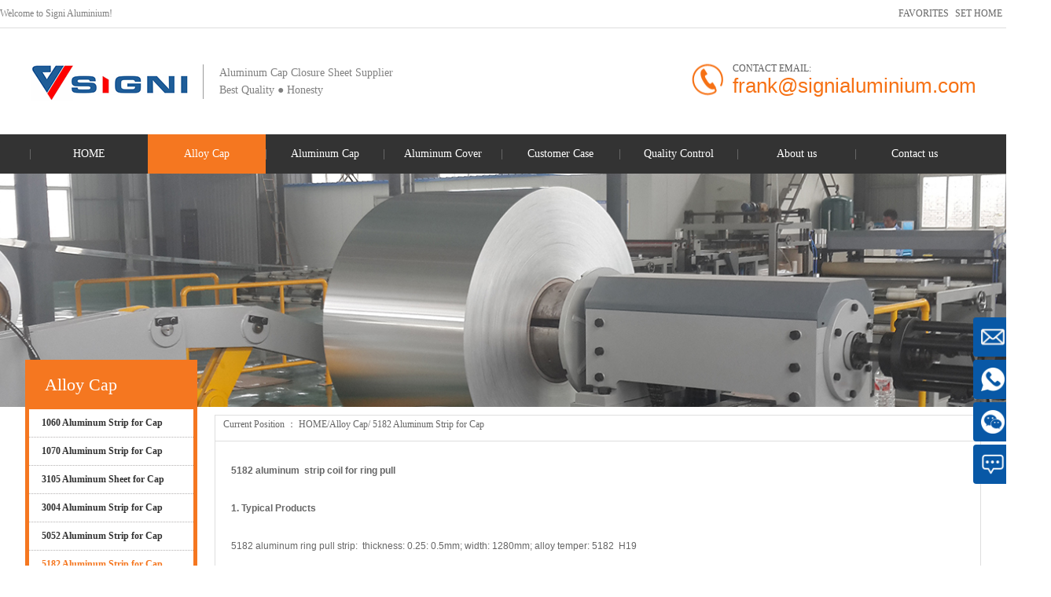

--- FILE ---
content_type: text/html
request_url: https://aluminum-cap-closure-sheet.com/5182_Aluminum_Cap_Closure_Ring_Pull_Strip_5182/
body_size: 5799
content:
<!DOCTYPE html>
<html lang="en">
<head>
    <meta http-equiv="Content-Type" content="text/html; charset=utf-8" />
    <meta http-equiv="X-UA-Compatible" content="IE=edge,chrome=1" />
    <meta name="viewport" content="width=device-width, initial-scale=1.0, maximum-scale=3.0, minimum-scale=1.0" />
    <meta content="yes" name="apple-mobile-web-app-capable" />
    <meta name="applicable-device" content="pc,mobile" />
    <meta http-equiv="Cache-Control" content="no-transform" />
    <meta http-equiv="Cache-Control" content="no-siteapp" />
	<title>5182 aluminum strip coil | Signi Aluminium</title>
    <meta name="description" content="aluminum strip coil ring pul">
    <link rel="canonical" href="https://www.aluminum-cap-closure-sheet.com/5182_Aluminum_Cap_Closure_Ring_Pull_Strip_5182/">
    <link href="/style/css/css.css" rel="stylesheet" media="screen" type="text/css" />
    <script  type="text/javascript"  src="/style/js/jquery-1.8.0.min.js"></script>
                
    
</head>
<body id="body">
    <div id="header">
    <div class="header_top">
        <ul>
            <li class="title">Welcome to Signi Aluminium!</li>
            <li><a href="javascript:void(0)" onmouseup="SetHome(window.location)">SET HOME</a></li>
            <li><a href="javascript:void(0)" onmouseup="AddFavorite(window.location,document.title)">FAVORITES</a></li>
        </ul>
    </div>
    <div class="hd_cont container">
        <dl class="hd_logo">
            <dt class="fl"><a href="/"> <img src="/style/images/logo.png" alt="Aluminium busbar Manufacturers" width="208" height="50"></a></dt>
            <dd class="fl">
                <h2>Aluminum Cap Closure Sheet Supplier</h2>
                <p> Best Quality ● Honesty</p>
            </dd>
        </dl>
        <dl class="dh_phone fr">
            <dt>CONTACT EMAIL:</dt>
            <a href="mailto:frank@signialuminium.com" target="_blank"><dd>frank@signialuminium.com</dd></a>
        </dl>
        <div class="nav-btn">
            <img src="/style/images/nav.png" alt="nav" />
        </div>
    </div>
    <div id="nav">
        <div id="navMenu">
            <ul>
                                <li >
                                <a href="/"><span>HOME</span></a>
                                </li>
                                <li class="home">
                                <a href="/Aluminum_Aluminium_Cap_Closure_Sheet_Strip/" rel='dropmenu65'><span>Alloy Cap</span></a>
                                </li>
                                <li >
                                <a href="/Aluminium_Cap_Closure_Strip_Sheet_Coil/" rel='dropmenu15'><span>Aluminum Cap</span></a>
                                </li>
                                <li >
                                <a href="/Aluminium_Easy_Peel_Open_OFF_End_Lip_Top/" rel='dropmenu18'><span>Aluminum Cover</span></a>
                                </li>
                                <li >
                                <a href="/Customer_Case/" rel="dropmenu22"><span>Customer Case</span></a>
                                </li>
                                <li >
                                <a href="/Manufacturers/" rel='dropmenu3'><span>Quality Control</span></a>
                                </li>
                                <li >
                                <a href="/About_Signi_Aluminium/" rel='dropmenu2'><span>About us</span></a>
                                </li>
                                <li >
                                <a href="/Contact_us/" ><span>Contact us</span></a>
                                </li>
                
            </ul>
        </div>
    </div>
</div>


<ul id="dropmenu65" class="dropMenu" style="top: 222px; left: 272px; clip: rect(0px, auto, 405.447px, 0px); visibility: hidden;">
        <li><a href="/8011_Aluminum_PP_Jar_Cap_Closure_Sheet_Strip_8011/">8011 Aluminum Sheet for Cap</a></li>
        <li><a href="/5182_Aluminum_Cap_Closure_Ring_Pull_Strip_5182/">5182 Aluminum Strip for Cap</a></li>
        <li><a href="/5052_Aluminum_Cap_Closure_Strip_Ring_Pull_5052/">5052 Aluminum Strip for Cap</a></li>
        <li><a href="/3105_Aluminum_Screw_Cap_Closure_Sheet_3105/">3105 Aluminum Sheet for Cap</a></li>
        <li><a href="/3004_Aluminum_Lamp_Cap_Closure_Alloy_Strip_3004/">3004 Aluminum Strip for Cap</a></li>
        <li><a href="/1070_Aluminum_Cosmetic_Cap_Closure_Strip_1070/">1070 Aluminum Strip for Cap</a></li>
        <li><a href="/1060_Aluminum_Cap_Closure_Strip_Seals_Cap_1060/">1060 Aluminum Strip for Cap</a></li>
    

</ul>


<ul id="dropmenu15" class="dropMenu" style="top: 222px; left: 397px; clip: rect(0px, auto, 185.312px, 0px); visibility: hidden;">

        <li><a href="/Aluminum_Sheet_for_Screw_Cap_Sheet/">3105 Aluminium Screw Caps</a></li>
        <li><a href="/Aluminum_Strip_for_Cosmetic_Cap_Strip/">Aluminum Strip for Cosmetic</a></li>
        <li><a href="/Aluminum_Strip_Injection_Vial_Seals_Strip/">Aluminum Injection Vial Seal</a></li>
        <li><a href="/Aluminum_Sheet_for_Aluminium_Jar_Cap_Sheet/">Aluminum Sheet for Jar Cap</a></li>
        <li><a href="/Aluminum_Strip_for_Aluminium_Lamp_Cap_Strip/">3004 Aluminum Lamp Cap Strip</a></li>
        <li><a href="/Aluminum_Strip_for_Ring_Pull_Can_Lid_Strip/">5052 Aluminum Strip Ring Pull</a></li>
        <li><a href="/Aluminum_Aluminium_Strip_for_Ring_Pull_Strip/">Aluminum Strip for Ring Pull</a></li>
        <li><a href="/Aluminum_Aluminium_Sheet_for_ROPP_Cap_Sheet/">Aluminum Sheet for ROPP Caps</a></li>
        <li><a href="/Color_Coated_Aluminum_Sheet_Coil_Strip_for_Cap/">Color Coated Aluminum Sheet</a></li>
        <li><a href="/Color_Coated_Aluminum_Coil_Strip_for_Cap_Strip/">Aluminum Coil Strip for Cap</a></li>
        <li><a href="/Aluminum_Sheet_for_Cap_Closure_Sheet/">Aluminum Closure Sheet</a></li>
        <li><a href="/Aluminium_Aluminum_Sheet_for_Cap_Sheet/">Aluminium Cap Sheet</a></li>
    
</ul>

<ul id="dropmenu18" class="dropMenu" style="top: 222px; left: 577px; clip: rect(0px, auto, 245.227px, 0px); visibility: hidden;">

        <li><a href="/Lacquered_color_coated_Aluminium_Crimp_cap/">Lacquered Aluminum Crimp Cap</a></li>
        <li><a href="/Aluminium_Aluminum_peel_off_end_lid_cap/">Aluminium peel off end lid cap</a></li>
        <li><a href="/Aluminium_Aluminum_easy_open_end_off_lid_omnia_cap/">Aluminum easy open end off lid</a></li>
        <li><a href="/Aluminum_Aluminium_twist_off_lug_Cap/">Aluminum twist off lug Cap</a></li>
        <li><a href="/Lacquered_Aluminium_Snap_Slip_Press_On_Cap_/">Aluminium Snap Slip Press Cap</a></li>
    
</ul>


<ul id="dropmenu22" class="dropMenu" style="top: 222px; left: 757px; clip: rect(0px, auto, 245.227px, 0px); visibility: hidden;">

        <li><a href="/Customer_Cases/">Customer Case</a></li>
        <li><a href="/Cooperative_Brand_Parter_Manufacturers/">Cooperative Partner</a></li>
    
</ul>



<ul id="dropmenu3" class="dropMenu" style="top: 222px; left: 937px; clip: rect(0px, auto, 279.75px, 0px); visibility: hidden;">

        <li><a href="/Manufacturers/Signi_Aluminium_Difference/">Signi Difference</a></li>
        <li><a href="/Technical_Data/">Technical Data</a></li>
        <li><a href="/Quality_Management/">Quality Management</a></li>
        <li><a href="/Production_Process/">Production Process</a></li>
        <li><a href="/Wooden_Case_Packing/">Wooden Case Packing</a></li>
        <li><a href="/Production_Process/aluminum_cap_138.html">Production Flow Chart</a></li>
        <li><a href="/Quality_Management/aluminum_cap_139.html">Aluminum Cap Sheet Quality Management</a></li>
        <li><a href="/Wooden_Case_Packing/aluminum_cap_137.html">Wooden Case Packing</a></li>
        <li><a href="/Technical_Data/aluminum_cap_140.html">Aluminium Cap Sheet Technical Data</a></li>
    
</ul>


<ul id="dropmenu2" class="dropMenu" style="top: 222px; left: 1117px; clip: rect(0px, auto, 279.75px, 0px); visibility: hidden;">

        <li><a href="/Management_Philosophy/">Management Philosophy</a></li>
        <li><a href="/Signi_Aluminium_History/">Company History</a></li>
        <li><a href="/Industry_News/">Industry News</a></li>
        <li><a href="/Signi_Aluminium_Profile/">Company Profile</a></li>
        <li><a href="/Signi_Aluminium/">Company News</a></li>
        <li><a href="/About_US/">About us</a></li>
    
</ul>










    
<div class="index_article MB10"></div>
<div class="ncon">
    <div class="nconr">
        <div class="weizhi">
            <span>Current Position ：
                                <a href="/">HOME</a>/<a href="/Aluminum_Aluminium_Cap_Closure_Sheet_Strip/">Alloy Cap</a>/ 5182 Aluminum Strip for Cap
            </span>
        </div>
        <div class="content">
            <p></p><div>
	<span style="font-size:12px;"><span style="font-family:arial,helvetica,sans-serif;"><strong>5182 aluminum  strip coil for ring pull</strong></span></span></div>
<div>
	 </div>
<div>
	<span style="font-size:12px;"><span style="font-family:arial,helvetica,sans-serif;"><strong>1. Typical Products</strong></span></span></div>
<div>
	 </div>
<div>
	<span style="font-size:12px;"><span style="font-family:arial,helvetica,sans-serif;">5182 aluminum ring pull strip:  thickness: 0.25: 0.5mm; width: 1280mm; alloy temper: 5182  H19</span></span></div>
<div>
	 </div>
<div>
	<span style="font-size:12px;"><span style="font-family:arial,helvetica,sans-serif;"><strong>2, Product Features</strong></span></span></div>
<div>
	 </div>
<div>
	<span style="font-size:12px;"><span style="font-family:arial,helvetica,sans-serif;">(1) Ring Pull stock generally adopts 5182 aluminum alloy processing, the Ring Pull Can Lid material generally use 5052 and 5182 aluminum alloys processed;</span></span></div>
<div>
	 </div>
<div>
	<span style="font-size:12px;"><span style="font-family:arial,helvetica,sans-serif;">(2) flexible, stamping deformation is not easy to crack;</span></span></div>
<div>
	 </div>
<div>
	<span style="font-size:12px;"><span style="font-family:arial,helvetica,sans-serif;">(3) small density, light weight, smooth surface, feel good;</span></span></div>
<div>
	 </div>
<div>
	<span style="font-size:12px;"><span style="font-family:arial,helvetica,sans-serif;">(4) environmental protection is easy to recycle and reuse.<br>
	<br>
	<img alt="" src="/uploads/150623/5182%20aluminum%20%20strip%20coil%20for%20ring%20pull.png" style="width: 554px; height: 738px;"></span></span></div>
<div>
	 </div>
<div>
	<span style="font-size:12px;"><span style="font-family:arial,helvetica,sans-serif;"><strong>3. Main Quality Requirements</strong></span></span></div>
<div>
	 </div>
<div>
	<span style="font-size:12px;"><span style="font-family:arial,helvetica,sans-serif;">Surface processing is good, does not allow to have a black, marks, tire tracks, corrosion, pressure folds, creases, straightening roller printing, oil stain, stick injuries, scratches, metal and non metal pressed into etc. obvious defects, the strip flatness degree greater than 10I (or wave height is less than or equal to 3 mm, wavelength is preferably more than 400mm).</span></span></div>
<div>
	 </div>
<div>
	<span style="font-size:12px;"><span style="font-family:arial,helvetica,sans-serif;"><strong>4. Production Control</strong></span></span></div>
<div>
	 </div>
<div>
	<span style="font-size:12px;"><span style="font-family:arial,helvetica,sans-serif;">(1) strict control of good width tolerance.</span></span></div>
<div>
	<span style="font-size:12px;"><span style="font-family:arial,helvetica,sans-serif;">Thickness tolerance: + 0.01mm (preferably 0.005mm)</span></span></div>
<div>
	<span style="font-size:12px;"><span style="font-family:arial,helvetica,sans-serif;">Width tolerance: + 1mm</span></span></div>
<div>
	<span style="font-size:12px;"><span style="font-family:arial,helvetica,sans-serif;">Flatness requirements: height less than 3mm, within 1 meters of the wave number is less than 3;</span></span></div>
<div>
	 </div>
<div>
	<span style="font-size:12px;"><span style="font-family:arial,helvetica,sans-serif;">(2). Mechanical properties:</span></span></div>
<div>
	<span style="font-size:12px;"><span style="font-family:arial,helvetica,sans-serif;">Yield strength: 295-380Mpa;</span></span></div>
<div>
	<span style="font-size:12px;"><span style="font-family:arial,helvetica,sans-serif;">Tensile strength: 355-420 Mpa;</span></span></div>
<div>
	<span style="font-size:12px;"><span style="font-family:arial,helvetica,sans-serif;">Extension rate: 5.5%;</span></span></div>
<div>
	<span style="font-size:12px;"><span style="font-family:arial,helvetica,sans-serif;">After baking: yield strength: 320MPa; tensile strength: more than 360MPa; the elongation rate: = 5.5%</span></span></div>
<div>
	 </div>
<div>
	<span style="font-size:12px;"><span style="font-family:arial,helvetica,sans-serif;">(3).  plate shape control:</span></span></div>
<div>
	<span style="font-size:12px;"><span style="font-family:arial,helvetica,sans-serif;">Combined with roll, bending roll, spray the use of control good flatness, ensure hot machine convex degree control between 0.1 ~ 0.8%, hot online visual without obvious wave.</span></span></div>
<div>
	 </div>
<div>
	<span style="font-size:12px;"><span style="font-family:arial,helvetica,sans-serif;">(4). appearance quality:</span></span></div>
<div>
	<span style="font-size:12px;"><span style="font-family:arial,helvetica,sans-serif;">No end edge crack, roll end neat, no staggered pyramid.</span></span></div>
<div>
	 </div>
<div>
	<span style="font-size:12px;"><span style="font-family:arial,helvetica,sans-serif;"><strong>5. Casting Process Control Points</strong></span></span></div>
<div>
	 </div>
<div>
	<span style="font-size:12px;"><span style="font-family:arial,helvetica,sans-serif;">(1) to control the content of Na, to avoid excessive sodium content, the emergence of sodium embrittlement (memory can be associated with the Nazis);</span></span></div>
<div>
	 </div>
<div>
	<span style="font-size:12px;"><span style="font-family:arial,helvetica,sans-serif;">(2) note that the addition of gas, refined, to prevent the subsequent rolling of large cracks and cracks;</span></span></div>
<div>
	 </div>
<div>
	<span style="font-size:12px;"><span style="font-family:arial,helvetica,sans-serif;">(3) note that in addition to the slag initial gas and other metallurgical quality, to prevent the use of the slag caused by the customer when the explosive tank.</span></span></div>
<div>
	 </div>
<div>
	<span style="font-size:12px;"><span style="font-family:arial,helvetica,sans-serif;"><strong>6.  Hot Rolling Process</strong></span></span></div>
<div>
	 </div>
<div>
	<span style="font-size:12px;"><span style="font-family:arial,helvetica,sans-serif;">(1) hot rolling mill process: large single side milling 15-20mm, side face milling 10-15mm;</span></span></div>
<div>
	 </div>
<div>
	<span style="font-size:12px;"><span style="font-family:arial,helvetica,sans-serif;">(2) heating system: the furnace gas temperature 490 degrees, 33 hours of heat preservation, baked temperature 475-485;</span></span></div>
<div>
	 </div>
<div>
	<span style="font-size:12px;"><span style="font-family:arial,helvetica,sans-serif;">(3) roller type: -0.02mm;</span></span></div>
<div>
	 </div>
<div>
	<span style="font-size:12px;"><span style="font-family:arial,helvetica,sans-serif;">(4) emulsion index: according to the actual production conditions at the time of hot rolling;</span></span></div>
<div>
	 </div>
<div>
	<span style="font-size:12px;"><span style="font-family:arial,helvetica,sans-serif;">(5) under the machine thickness: to meet the process requirements between 6.0-6.5mm, as far as possible by the lower limit control;</span></span></div>
<div>
	 </div>
<div>
	<span style="font-size:12px;"><span style="font-family:arial,helvetica,sans-serif;">(6) surface control: the hot surface in a flat road, the first coiling and second coiling can have uniform white phenomenon, final coils via sub surface exposed metallic luster and color uniform, no white and aluminum adhesion phenomenon. Surface does not allow scratches, scrapes, sand hole, and so on the depth of the defect, can with the imprint of mild steel, mild trachoma, slight pitting, the edge can be cut within the range of the weight of the edge of the skin.</span></span></div>
<div>
	 </div>
<div>
	<span style="font-size:12px;"><span style="font-family:arial,helvetica,sans-serif;">(7) flatness control: with roll, bending roll, spray the use of control good flatness, ensure the hot machine 8 crown control between 0.1 ~ 0.8%, hot online visual without obvious wave.</span></span></div>
<div>
	 </div>
<div>
	<span style="font-size:12px;"><span style="font-family:arial,helvetica,sans-serif;">(8) appearance quality: end surface of edge crack, roll surface neat, no staggered pyramid.</span></span></div>
<div>
	<span style="font-size:12px;"><span style="font-family:arial,helvetica,sans-serif;">Through the factory technology and scientific research departments, make unremitting efforts, Henan Signi Aluminium lid stock, the Ring Pull stock output has reached 4000 tons. Superior product quality and good after-sales service, has won the praise of users at home and abroad.</span></span><br>
	<br>
	<hr>
</div>
<br>        </div>


    </div>
    <div class="nconl MTA">
        
<div class="prs">
  <h4 class="t05">Alloy Cap</h4>
  <div class="t05_con">
    <ul class="t05_uls">
            <li><a href="/1060_Aluminum_Cap_Closure_Strip_Seals_Cap_1060/"><span>1060 Aluminum Strip for Cap</span></a></li>
            <li><a href="/1070_Aluminum_Cosmetic_Cap_Closure_Strip_1070/"><span>1070 Aluminum Strip for Cap</span></a></li>
            <li><a href="/3105_Aluminum_Screw_Cap_Closure_Sheet_3105/"><span>3105 Aluminum Sheet for Cap</span></a></li>
            <li><a href="/3004_Aluminum_Lamp_Cap_Closure_Alloy_Strip_3004/"><span>3004 Aluminum Strip for Cap</span></a></li>
            <li><a href="/5052_Aluminum_Cap_Closure_Strip_Ring_Pull_5052/"><span>5052 Aluminum Strip for Cap</span></a></li>
            <li class="cur"><a href="/5182_Aluminum_Cap_Closure_Ring_Pull_Strip_5182/"><span>5182 Aluminum Strip for Cap</span></a></li>
            <li><a href="/8011_Aluminum_PP_Jar_Cap_Closure_Sheet_Strip_8011/"><span>8011 Aluminum Sheet for Cap</span></a></li>
      
    </ul>
  </div>
</div>

        

<div class="contactn MT10">
  <div class="tits">CONTACT US<br></div>
  <div class="subnr"> <img title="CONTACT US" alt="CONTACT US" src="/style/images/catactus.jpg">
    <h5 class="yan2">Looking Forward to Your Response!</h5>
    <p> <span>Mobile：</span>86 17344894490</p>
    <p> <span>Email：</span><a href="mailto:frank@signialuminium.com">frank@signialuminium.com</a></p>
    <p> <span>Address：</span>A126 Building 4, No.89 Science Avenue,National HI-Tech Industry Development Zone,Zhengzhou,Henan</p>
  </div>
</div>

    </div>

</div>
<div class="clear"> </div>

    <div class="footwrap">
    <div class="footer container">
        <div class="fotnav">
                        <a class="nobg" href="/"><span>HOME</span></a>
                        <a class="nobg" href="/Aluminum_Aluminium_Cap_Closure_Sheet_Strip/"><span>Alloy Cap</span></a>
                        <a class="nobg" href="/Aluminium_Cap_Closure_Strip_Sheet_Coil/"><span>Aluminum Cap</span></a>
                        <a class="nobg" href="/Aluminium_Easy_Peel_Open_OFF_End_Lip_Top/"><span>Aluminum Cover</span></a>
                        <a class="nobg" href="/Customer_Case/"><span>Customer Case</span></a>
                        <a class="nobg" href="/Manufacturers/"><span>Quality Control</span></a>
                        <a class="nobg" href="/About_Signi_Aluminium/"><span>About us</span></a>
                        <a class="nobg" href="/Contact_us/"><span>Contact us</span></a>
            
            <a href="/sitemap.xml" >Sitemap.xml</a>
        </div>
        <div class="fottxt"> <br>
            TEL：86 17344894490  EMAIL：<a href="mailto:frank@signialuminium.com">frank@signialuminium.com</a>
            <br>
            Address：A126 Building 4, No.89 Science Avenue,National HI-Tech Industry Development Zone,Zhengzhou,Henan </div>
        <dl class="fotphone">
            <dt>HOTLINE:</dt>
            <dd>86 17344894490</dd>
        </dl>
    </div>
</div>

<ul class="right_nav" style="overflow: hidden;">
    <li style="right: -85px;">
        <div class="iconBox oln_ser">
            <img src="/style/images/rnqq.png" alt="email icon">
            <h4><a target="_blank" style="color:#fff" href="mailto:frank@signialuminium.com">
                Email
            </a></h4>
        </div>
        <div class="hideBox" style="display: none; opacity: 1;">
            <div class="hb">
                <h5><a target="_blank" href="mailto:frank@signialuminium.com">frank@signialuminium.com</a></h5>
            </div>
        </div>
    </li>
    <li style="right: -85px;">
        <div class="iconBox phe_num">
            <img src="/style/images/whatsapp.png" alt="whatsapp icon">
            <h4><a style="color:#fff" href="https://wa.me/8617344894490">Whatsapp</a></h4>
        </div>
        <div class="hideBox" style="display: none; opacity: 1;">
            <div class="hb">
                <h5><a href="https://wa.me/8617344894490">86 17344894490</a></h5>
            </div>
        </div>
    </li>

  
    <li style="right: -85px;">
        <div class="iconBox we">
            <img src="/style/images/wechat.png" alt="wechat icon">
            <h4>Wechat</h4>
        </div>
        <div class="hideBox" style="display: none; opacity: 1;">
            <div class="hb">
                <h5>Add to friends</h5>
                <img src="/style/images/ewm.jpg" alt="qr code icon">
            </div>
        </div>
    </li>
    <li style="right: -85px;">
        <div class="iconBox to_msg">
            <img src="/style/images/rnmsg.png" alt="contact icon">
            <h4><a href="/Contact_us/" style="color:#fff">Contact</a></h4>
        </div>
    </li>
    <li style="display: list-item; right: -85px;" id="togo">
        <div class="iconBox to_msg">
            <img src="/style/images/rntop.png" alt="top icon">
            <h4>Top </h4>
        </div>


    </li>
</ul>


<script>
    $('#togo').click(function() {
        $('html, body').animate({scrollTop: 0}, 'slow');
    });
    var flag = false;
    $('.nav-btn').click(function(){
        
        if(!flag){
            $('#nav').show();
            flag = true;
        }else{
             $('#nav').hide();
            flag = false;
        }
    });
</script>

    <script  type="text/javascript"  src="/style/js/dropdown.js"></script>
    <script  type="text/javascript"  src="/style/js/photorollx.js"></script>
    <script  type="text/javascript"  src="/style/js/kefu.js"></script>
    <script type="text/javascript">cssdropdown.startchrome("navMenu")</script>

    
</body>
</html>

--- FILE ---
content_type: text/css
request_url: https://aluminum-cap-closure-sheet.com/style/css/css.css
body_size: 10645
content:
@charset "utf-8";
/*--- 秀站网 设计师：835971066 网址：www.xiuzhanwang.com 发布时间：2014-08-29 ---*/
body{color: #666;margin:0;padding:0;text-align:center;font-family:"微软雅黑";font-size:12px;/*-moz-user-select:none;*/ line-height:22px;HEIGHT: 100%;}
div,h1,h2,h3,h4,h5,h6,dl,dt,dd,ol,ul,li,p,q,span,strong,form,iframe,label,textarea,input{padding:0; margin:0;text-align:left}
div{margin:0 auto}
ul,li,ol{list-style:none;list-style-type:none}img{border:0;-ms-interpolation-mode:bicubic}textarea{overflow-y:auto}
q{quotes:none}q:before,q:after{content:'';content:none}
a{text-decoration:none; color: #666;}
a:hover{text-decoration:none;color:#f57720;}
.none,#none,.hide,#hide{display:none}
#clear,.clear{clear:both;line-height:1px;height:1px;margin-top:-1px;overflow:hidden}
.clearfix:after{content:"";height:0;line-height:0;display:block;visibility:hidden;clear:both}
.clearfix{zoom:1}
a:link{text-decoration:none }a:visited{text-decoration:none;}a:active{text-decoration:underline;}
.fl,.l,#l{float:left}.fr,.r,#r{float:right}
.MT10{margin-top:10px}.MB10{margin-bottom:10px}.PT10{padding-top:10px}.PB10{padding-bottom:10px}.PT30{padding-top:30px}
.MT20{margin-top:20px}
.MT50{margin-top:50px}
.MTA{margin-top:-70px}
.r5{margin-right:10px;}
.bbai{background:#FFF !important;}
.clearfix{ zoom:1;}
.clearfix:after{ content:"."; clear:both; height:0; visibility:hidden; display:block;}
.gray{ color:#999; font-weight:normal;}
.white{ color:#fff; font-weight:normal;}
img{object-fit: cover;}
.container{ margin:0 auto; width:94%;max-width: 1400px;}
a,li,span,p{transition:all 0.2s linear;-webkit-transition:all 0.2s linear;-moz-transition:all 0.2s linear;-o-transition:all 0.2s linear; }

.header_top{height:35px; border-bottom:#dedede 1px solid;}
.header_top ul{line-height:35px; margin:0 auto;}
.header_top ul .title{ width:860px;background:none; text-align:left; color:#808080;float: left;}
.header_top ul .title b{color:#808080; padding-right:10px;}	
.header_top ul li{width:70px; height:35px; text-align:center; float:right;display:block;line-height:35px;color:#ccc;}	
.header_top ul li a{ color:#666;}	
.header_top ul li a:hover{color:#808080; }	
	
.hd_cont{position:relative; height:135px; overflow:hidden;}
.hd_cont .hd_logo{position:absolute; left:0; top:44px; width:500px;}
.hd_cont .hd_logo dd{margin-top:2px; margin-left:12px; padding-left:20px; border-left:1px solid #9B9B9B;}
.hd_cont .hd_logo dd h2{font-size:14px; font-weight:normal; color:#808080;}
.hd_cont .hd_logo dd p{font-size:14px; color:#808080;}
.hd_cont .dh_phone{padding:0 0 18px 180px; margin-top:40px; background:url(../images/phone.png) no-repeat left center; color:#5c5c5c;}
.hd_cont .dh_phone dd{font-size:26px; font-family:Arial, Helvetica, sans-serif; color:#f67114;}

#nav{width:100%;height:50px;overflow:hidden; background:#333;}
#navMenu{max-width:1400px;overflow:hidden;height:50px;margin:0 auto;width: 94%;}
#navMenu ul{overflow:hidden;height:50px;text-align:center;}
#navMenu ul li{float:left;display:block;}
#navMenu ul li a{width:150px; height:100%;line-height:50px;display:block;float:left; text-align:center; color:#FFF;font-size:14px;font-family:"微软雅黑";background:url(../images/navline.gif) no-repeat left;}
#navMenu ul li a:hover{background:#f57720;}
#navMenu ul .home a{background:#f57720;}
#navMenu ul .hover a{background:#f57720;}

.dropMenu{position:absolute;top:0;z-index:100;width:220px;visibility:hidden;margin-top:-2px;padding-top:10px;padding-bottom:10px;background:#f57720;}
.dropMenu li {display:block;overflow: hidden;}
.dropMenu a {display: block;height:35px;line-height:35px; padding-left:10px;color:#FFFFFF;}
* html .dropMenu a {width: 100%;color:#FFFFFF;}
.dropMenu a:hover {color:#fff;background-color:#666;}
.dropMenu li{transition:none;-webkit-transition:none;-moz-transition:none;-o-transition:none; }
.dropMenu a{transition:none;-webkit-transition:none;-moz-transition:none;-o-transition:none; }


.main{ width:1000px; overflow:hidden; zoom:1;}
.main:after{ content:"."; clear:both; height:0; visibility:hidden; display:block;}

/*首页幻灯片*/
#banner{width:100%;max-height:480px;position:relative;overflow: hidden;}
.ulBanner img{display: block;width: 100%;}

.searchBg{padding-top:10px; padding-bottom: 20px; background:url(../images/serbg.png) bottom no-repeat}
.search{height:36px; line-height:36px; overflow:hidden;}
.search .searchBox{width:262px;}
.search .soText{float:left; width:206px; height:16px; line-height:16px; padding:10px; color:#333; border:none; background:url(../images/searchtxt.png) no-repeat center; outline:none; font-family:microsoft yahei;}
.search .soBtn{float:right; width:36px; height:36px; border:none; background:url(../images/searchbtn.png) no-repeat center; cursor:pointer}
.search .keyWord{width:500px; height:36px;  line-height:36px; overflow:hidden; color:#333;}
.search .keyWord b{font-weight:normal; height:36px; float:left;}
.search .keyWord a{padding:0 10px; color:#333;}
.search .keyWord ul{float:left; height:36px;}
.search .keyWord ul li{float:left; padding:0 5px;}
 
/*产品*/
.cpbg{padding:30px 0px; background-color:#f9f5f2;}
.cpbox{background-color:#fff;padding-bottom: 20px;}

.cpmu{width:18%; overflow:hidden;}
.cpmu h4 img{display:block;width: 100%;}
.cpmu dt{height:40px; line-height:40px; background:url(../images/cpmudt.png) no-repeat left  center;-webkit-background-size: cover;-moz-background-size: cover;-o-background-size: cover;background-size: cover;}
.cpmu dt a{font-size:14px; color:#fff; font-weight:bold; overflow:hidden;text-align: center;display: block;}
.cpmu dd{height:36px;line-height:36px;white-space:nowrap;text-overflow:ellipsis;overflow:hidden;}
.cpmu dd a{display:block; padding-left:23px; color:#333; overflow:hidden; background:url(../images/cpmudd.png) no-repeat left center;-webkit-background-size: cover;-moz-background-size: cover;-o-background-size: cover;background-size: cover;}

.cplist{ width:80%; }
.cplist h4{border-bottom:1px solid #ccc;}
.cplist ul{overflow:hidden;margin-left: -2%;}
.cplist li{margin-left:2%; margin-top:22px; float:left; width:23%; text-align:center;}
.cplist li>a{display: block;display:block;width:100%;height:0;overflow:hidden;position:relative;padding-top:76.5%;}
.cplist li>a>img{position:absolute;left:0;top:0;width:100%;height:100%;}
.cplist li h5{margin-top:8px; height:20px; line-height:20px; overflow:hidden; font-weight:normal; text-align:center; font-size:14px;}
.cplist li h5 a{color:#333;}
 


/*解决方案*/
.jjfabox{margin:30px auto;}
.famu{width:210px; height:576px;}
.famu h4 img{display:block;}
.famu ul{}
.famu li{height:44px; line-height:44px; background:url(../images/famuli.png) no-repeat center;}
.famu li a{display:block; text-align:center; color:#fff; text-decoration:none;height:44px; line-height:44px;}
.famu li:hover{background-image:url(../images/famulih.png);}
.faphone{position:relative; height:124px; background:url(../images/faphone.png) no-repeat center;}
.faphone span{position:absolute; left:60px; top:88px; font-size:20px; color:#fff;}

.facont{margin-left: -2%;width: 82%;}
.facont li{position:relative; margin-left:2%; margin-bottom:20px; float:left;width: 31.3%; }
.facont li>a{display: block;display:block;width:100%;height:0;overflow:hidden;position:relative;padding-top:76%;}
.facont li>a>img{position:absolute;left:0;top:0;width:100%;height:100%;}
.facont li h5{position:absolute; left:0px; bottom:0px; width:100%; height:36px; line-height:36px; background:url(../images/facont.png) no-repeat center; overflow:hidden; font-size:14px; font-weight:normal;}
.facont li h5 a{margin:0 10px; color:#fff;}

/*优势*/
.hxysbg{padding-bottom:36px; background:#202932 url(../images/boxbg.jpg);-webkit-background-size:cover;-moz-background-size:cover;-ms-background-size:cover;-o-background-size:cover;background-size:cover;}
.hxysbox{text-align:center;}
.hxysbox .hxystit{padding:30px 0 20px 0; margin-bottom:20px; font-weight:bold; text-align:center; background:url(../images/hxystitbr.png) no-repeat bottom;}
.hxysbox .hxystit span{font-size:32px; height:30px; line-height:30px; margin-bottom:10px; color:#f57720; text-align:center; display:block}
.hxysbox .hxystit p{font-size:20px; height:25px; line-height:25px; color:#fff; text-align:center; display:block}
.hxysbox ul{overflow:hidden;display: inline-block;}
.hxysbox li{float:left; margin:0 2px; padding:0 20px; width:152px; height:234px; background:url(../images/hxysdl.png) no-repeat center;}
.hxysbox li h5{padding-top:54px; margin-bottom:10px; font-size:24px; text-align:center; color:#400100;}
.hxysbox li p{line-height:20px; font-weight:bold; color:#fff;}


/*关于我们*/
.index_abt{width:100%; background-color:#f9f5f2;}
.about{max-width:1440px;padding-top:40px;padding-bottom: 20px;}
.about_t {width:100%; height:55px; position:relative; background:url(../images/about_titbg.gif) repeat-x bottom left; }
.about_t h3 { font-size:24px; color:#666; line-height:normal; font-weight:normal; font-family:Arial, Helvetica, sans-serif; }
.about_t h2 { display:inline-block; *display:inline; *zoom:1; padding:0 20px; font-size:18px; font-weight:normal; color:#fff; line-height:normal; background-color:#F57720; }
.about_t .more { position:absolute; bottom:0; right:30px; padding:0 15px; background:#F57720; color:#FFF}
.about_t .more a{color:#FFF}
.about_c{ padding:20px 0;overflow: hidden;}
.about_cl{width:300px; height:auto;}
.about_cl img{display: block;width: 100%;}
.about_cr{width: 75%;}
.about_cr h3{line-height: 1.6em;  font-weight: bold; color: #F57720; font-family:"Microsoft YaHei","微软雅黑"; font-size:20px;}
.about_cr span{line-height:26px; margin-bottom:15px; margin-top:10px; font-size:14px; display:block}
.about_cr a{width:60px; font-style:normal;height:30px;line-height:30px; padding:0 10px 0 15px; background:#F57720; color: #fff; display:block}
.about_cr a:hover{background:#f57720}

/*横幅 定制*/

.box{width:100%; height:180px; background:url(../images/boxbg.jpg) center;-webkit-background-size:cover;-moz-background-size:cover;-ms-background-size:cover;-o-background-size:cover;background-size:cover;}
.box_c{max-width:1440px;padding:40px 0;}
.box_cl{width:600px;}
.box_cl h6{color:#f57720; font-size:26px; margin-bottom:10px; line-height:40px;}
.box_cl span{color:#f7f7f7; font-size:20px; line-height:30px;}
.box_cr{width:300px; margin-top:20px;}
.box_cr a{width:160px; height:50px; line-height:50px; float:right; text-align:center; font-size:16px; color:#FFF; background:#f57720}
.box_cr a:hover{background:#f57720}
 

/*通用标题*/
.boxt {width:100%; height:44px; border-bottom: 1px solid #e6e6e6;}
.boxt h2{ float:left; border-bottom: 1px solid #909090; font-size:20px; height:44px; line-height:44px; color:#000;}
.boxt font{ float:left; font-size:14px; padding-left:15px;  height:44px; line-height:44px; color:#666;}
.boxt a{ float:right; font-family:Arial; line-height:44px; margin-right:10px; color:#000;}
.boxt a:hover { color:#168301;}

.poxt{width:100%; background:url(../images/poxtit.png) no-repeat center bottom;background-size: 100%;}
.poxt h4{height:84px; overflow:hidden; text-align:center; font-size:18px; }
.poxt h4 a{margin-top:24px; display:inline-block; color:#f57720;}
.poxt h4 span{display:block; color:#b2b2b2; font-weight:normal; text-transform:uppercase; text-align:center}

.conttit{position:relative; height:44px; line-height:44px;}
.conttit .tita{margin-right:12px; color:#f57720; font-size:18px;}
.conttit span{font-family:宋体; font-size:16px; color:#b2b2b2; text-transform:uppercase;}
.conttit .titmore{position:absolute; right:0px; top:14px;}


/*滚动成功案例*/
.case{padding: 40px 0;}
.ibox7 { padding-top:30px; height:144px; overflow:hidden; position:relative;}
.ibox7 #LeftArr1{ position:absolute; left:0px; top:30px; width:34px; height:144px; cursor:pointer; background:url(../images/left.png) left center no-repeat;}
.ibox7 #RightArr1{ position:absolute; right:0px; top:30px; width:34px; height:144px; cursor:pointer; background:url(../images/right.png) right center no-repeat;}
.ihonor {max-width:900px; margin:0px auto; overflow:hidden;width: 94%;}
.ihonor img { width:180px; height:124px; border:7px #ededed solid; margin:0px 15px;}

/*新闻动态*/
.dtspan{margin:30px auto;}
.dtbox{width:78%; height:414px; border:1px solid #ccc;}
.dtbox h4{overflow:hidden; font-size:18px; background:url(../images/dttitbr.png) no-repeat center;}
.dtbox h4 a{float:left; width:50%; text-align:center; height:48px; line-height:48px; color:#333; background:url(../images/dttitbr.png) repeat-x center 47px;transition:all 0s;}
.dtbox h4 a em{font-family:宋体; text-transform:uppercase; margin-left:5px; color:#969696;}
.dtbox h4 a:hover , .dtbox h4 a.cur{background:url(../images/dttith.png) repeat-x center bottom; color:#f57720; text-decoration:none;}
.dtbox dl{margin:20px; height:150px; overflow:hidden;}
.dtbox dd{margin-left:240px;}
.dtbox dd h5{height:50px; line-height:50px; font-size:14px;overflow:hidden;white-space:nowrap;text-overflow:ellipsis;}
.dtbox dd h5 a{color:#333;}
.dtbox dd p{line-height:22px; height:66px; overflow:hidden;}
.dtbox ul{margin:0 20px; border-top:1px dotted #ccc; padding-top:10px;}
.dtbox li{position:relative; height:28px; line-height:28px;}
.dtbox li a{display:inline-block; padding-left:16px; background:url(../images/dtliico.png) no-repeat left center; width:470px; overflow: hidden; white-space: nowrap; text-overflow:ellipsis; color:#333;}
.dtbox li span{position:absolute; right:0; color:#999;}

 /*服务支持*/
.fwzc{width:232px; height:414px; border:1px solid #ccc;}
.fwzc h4{margin-left:18px; padding:1px 0px;}
.fwzc .fwphone{position:relative; height:64px; background:url(../images/fwphone.png) no-repeat center;}
.fwzc .fwphone span{position:absolute; left:62px; top:24px; font-size:22px; font-weight:bold; color:#f57720;}
.fwzc .m_form{margin-left:8px;}
.fwzc .m_form li{margin-bottom:4px; overflow:hidden;}
.fwzc .m_form label{float:left; width:27px; height:28px; border:1px solid #ccc; border-right-width:0; text-align:center; background-color:#fff;}
.fwzc .m_form label img{position:relative; top:8px;}
.fwzc .m_form .ipttxt{float:left; width:164px; border:1px solid #ccc; height:16px; line-height:16px; padding:6px 10px; outline:none; color:#666; background-color:#fff; font-family:microsoft yahei;}
.fwzc .m_form .areli label{height:70px;}
.fwzc .m_form .txtare{float:left; width:164px ; height:60px; line-height:20px; border:1px solid #ccc; outline:none; resize:none; color:#666; padding:5px 10px; background-color:#fff; font-family:microsoft yahei;}
.fwzc .m_form .btnsubmit{width:214px; height:30px; cursor:pointer; border:none; background:url(../images/btnsubmit.png) no-repeat center;}



/*友情链接*/
.yqljbg{background-color:#333;}
.yqlj{padding:24px 0px;}
.yqlj .conttit{border-bottom:none;}
.yqlj .conttit .tita{padding-left:10px; color:#fff; background:url(../images/yqljtit.png) no-repeat left;}
.yqlj .conttit span{color:#5c5c5c;}
.yqlj p{height:60px; line-height:30px; overflow:hidden;}
.yqlj p a{padding-right:15px; color:#808080;}

/*页尾*/
.footwrap{background-color:#333;}
.footer{position:relative; padding-bottom:40px; overflow:hidden;}
.fotnav{height:40px; line-height:40px; font-size:13px;}
.fotnav a{padding-right:20px; padding-left:15px; text-align:left; background:url(../images/navli.png) no-repeat left center; color:#fff;}
.fotnav a.nobg{background-image:none; padding-left:0}
.fottxt{padding-top:30px; padding-left:128px; line-height:30px; color:#999; background:url(../images/f_logo.png) no-repeat left 40px; border-top:1px solid #484848;}
.fottxt a{color:#999;}
.fotphone{position:absolute; right:0px; top:100px; padding-left:46px; background:url(../images/footphone.png) no-repeat left center; color:#fff;}
.fotphone dd{font-size:20px; font-weight:bold; font-family:Arial, Helvetica, sans-serif; color:#f57720;}



/*内页左右*/
.ncon{max-width:95%; height:auto; padding-bottom:10px}
.ncon:after{content:".";display: block;height: 0;clear:both;visibility: hidden}
.nconr{width:80%; float:right; border:#dedede 1px solid; background:#FFF}
.nconl{width:18%; float:left}

/*内页左侧产品分类*/
.prs{ overflow:hidden; background:#FFF}
.prs .t05{background:#f57720;height:63px;line-height:63px;padding-left:25px;font-family:"微软雅黑";font-size:22px;font-weight:normal; color:#FFF}
.prs .t05_con{border:5px solid #f57720;border-top:0;}
.prs li{line-height:35px;padding-left:16px;border-bottom:1px dotted #b4b1b1;}
.prs li.cur a{color:#f57720}
.prs li a{color:#333333;font-size:12px;font-weight:bold;}

/*左侧联系我们*/
.contactn{ overflow:hidden;background:#FFF;}
.contactn .tits{ padding:9px 0 0;height:38px; text-align:center;background:#f57720;color:#fff; font-size:16px; font-weight:100; font-family:"Microsoft YaHei"; padding-left:10px;}
.contactn .tits a{color:#fff;}
.contactn .tits span{color:#F3F3F3; font-size:12px;  text-transform:uppercase;font-family:"Microsoft YaHei"; text-align:center}
.contactn .subnr{ border:1px solid #f57720; border-top:0; padding:24px 7px 5px; overflow:hidden;}
.contactn .subnr img{display: block;width: 100%;}
.contactn .subnr p{ line-height:25px; overflow:hidden;}
.contactn .subnr span{ color:#333; font-weight:bold;}
.contactn .subnr h5{ padding-top:12px;  line-height:28px; overflow:hidden; color:#f57720; font-size:14px}


/*内页模板BANNER*/
.index_article{width:100%; height:297px; background:url(../images/img01.jpg) bottom no-repeat;-webkit-background-size:cover;-moz-background-size:cover;-ms-background-size:cover;-o-background-size:cover;background-size:cover;}
.list_article{width:100%; height:297px; background:url(../images/img02.jpg) bottom no-repeat}
.list_article2{width:100%; height:297px; background:url(../images/img03.jpg) bottom no-repeat}
.article_article{width:100%; height:297px; background:url(../images/img03.jpg) bottom no-repeat}
.img_article{width:100%; height:297px; background:url(../images/img04.jpg) bottom no-repeat;-webkit-background-size:cover;-moz-background-size:cover;-ms-background-size:cover;-o-background-size:cover;background-size:cover;}
.book{width:100%; height:297px; background:url(../images/img05.jpg) bottom no-repeat}

 
.title{width:100%; height:60px; }
.title h1{ height:60px; line-height:60px;font-family:'黑体'; font-size:20px; font-weight:normal; display:block; text-align:center}
.resource{height:35px; width:1100px; line-height:35px; border-bottom:1px solid #DEDEDE; text-align:center; margin-bottom:8px}
.des{height:40px; max-width:1085px; padding:5px; line-height:23px; border:#CCC 1px dotted; overflow:hidden}
.content{line-height:24px;  font-size:14px; padding:15px 20px 25px 20px; background:#FFF}
.content img{max-width:650px !important; display:block; margin:5px auto;width: 100%!important;height: auto!important;}
.content p{padding-top:10px}
.fenxiang{padding:10px 5px; width:720px}

/*相关阅读*/
.linkarc{width:720px; padding:10px 5px 5px 5px;}
.linkarc_t{width:720px; height:25px; background:url(../images/xuxian.png) bottom repeat-x}
.linkarc_t h2{font-size:12px; background:url(../images/dd.gif) left no-repeat; padding-left:20px; font-weight:bold; font-family:"微软雅黑"}
.linkarc_c{width:720px; padding:10px 0; }
.linkarc_c li{width:705px; height:28px; line-height:25px; padding-left:15px; background:url(../images/dd2.gif) left no-repeat; border-bottom:#CCC 1px dashed}
.linkarc_c li a{color:#2b2b2b}


.caseimg{width:690px; height:115px; float:left; padding:5px 5px}
.caseimg img{width:198px; height:108px; float:left; border:#CCC 1px solid; margin-right:10px}

/*图片列表*/
.pro{padding:5px 0}
.proimg{float:left; display:block; padding:10px 16px;width: 25%;box-sizing: border-box;}
.proimg .pic{display: block;display:block;width:100%;height:0;overflow:hidden;position:relative;padding-top:80%;border:#dedede 1px solid;}
.proimg .pic img{position:absolute;left:0;top:0;width:100%;height:100%;}
/* .proimg img{width:211px; height:168px; border:#dedede 1px solid; padding:1px;display:block} */
.proimg span{height:30px; line-height:30px; overflow:hidden; background:#F7F7F7; text-align:center; display:block;overflow:hidden;white-space:nowrap;text-overflow:ellipsis;}
.proimg p{height:45px; padding-top:5px; line-height:20px;text-align:left;color:#666; font-weight:normal; display:block;overflow:hidden;display:-webkit-box;-webkit-box-orient:vertical;-webkit-line-clamp:2;}

/*新闻列表*/
.liebiao{padding:15px 15px; width:720px}
.liebiao li{width:700px; height:35px; line-height:35px; background:url(../images/sou_bj.png) left no-repeat; padding-left:15px; border-bottom:#CCC 1px dotted}
.liebiao li a{width:520px; height:35px; line-height:35px; overflow:hidden; float:left}
.liebiao li span{width:150px; height:35px; line-height:35px; float:right; text-align:right}


/*图文混排列表*/
.list_1{padding:15px; width:720px}
.list_1 li{height:100%;overflow:hidden;margin-bottom:15px; padding-bottom:15px;border-bottom:1px dashed  #CCCCCC;}
.list_1 li img{ width:170px; height:120px;display:block; float:left; margin-right:10px; padding:3px; border:1px solid #dedede;}
.list_1 li h5 a{font-size:13px;padding-bottom:5px; }
.list_1 li p {height:60px; font-size:12px; line-height:20px; color:#666; overflow:hidden; padding-top:5px; }
.list_1 li p a{color:#ff6600}
.list_1 li p a:hover{color:#ff3300; }	   


/*面包屑*/
.weizhi{ height:32px; border-bottom:#DDDDDD 1px solid;  padding:0 0 0 10px;}
.weizhi h2{ height:32px; float:left; padding-left:20px;background:url(../images/lf_n_ic2.gif) left no-repeat; line-height:32px; font-size:14px; color:#f57720; display:block}
.weizhi h3{ height:32px; float:right; padding-right:20px; text-align:right; line-height:32px; font-size:12px; font-weight:normal; color:#666; display:block}
.page{width:720px; padding:10px 0; margin-top:5px; }
 
 
 
/*分页*/
.page_list{padding:3px; margin: 3px; text-align:center}
.page_list a,.page_list strong{border:1px solid #ddd;padding:6px 10px;}
.page_list a.now,.page_list a:hover,.page_list li.thisclass a{background:#f57720;color:#fff;cursor:pointer}
.page_list span.disabled{cursor:pointer;border:1px solid #ddd;padding:6px 10px;}
.page_list span.thisclass{background:#f57720;color:#fff;cursor:pointer;border:1px solid #ddd;padding:6px 10px;}
 

/*产品*/
 /*-----------------详情页-放大图---------------------*/
.proarc{padding:15px 10px; width:100%;}
.show_gallery{float:left;width:60%;height:508px;margin:0 0 20px 0;position:relative;}
.gallery_box{width:100%;height:508px;background:#fff;overflow:hidden}
.tb-pic a{display:table-cell;text-align:center;vertical-align:middle;}
.tb-pic a img{vertical-align:middle;}
.tb-pic a{*display:block;*font-family:Arial;*line-height:1;}
.tb-thumb{margin:10px 0 0;overflow:hidden;padding:0;}
.tb-thumb li img{width:70px;height:70px;}
.tb-thumb li{float:left;height:70px;margin:0 5px 0 5px;overflow:hidden;padding:2px;border:#dfdfdf 1px solid;}
.tb-s310,.tb-s310 a{height:414px;width:414px;}
.tb-s310,.tb-s310 img{max-height:414px;max-width:414px;}
.tb-s310 a{*font-size:271px;}
.tb-s40 a{*font-size:35px;}
.tb-s40,.tb-s40 a{height:70px;width:70px;}
.tb-booth{border:1px solid #e9e9e9;background:#fff;position:relative;z-index:1;padding:2px;}
.tb-thumb .tb-selected{ height:70px;border:#00a9e9 1px solid; }
.tb-thumb .tb-selected div{background-color:#FFFFFF;border:medium none;}
.tb-thumb li div{ }
div.zoomDiv{z-index:999;position:absolute;top:0px;left:10px;width:300px;height:300px;background:#ffffff;border:1px solid #CCCCCC;display:none;text-align:center;overflow:hidden;margin:-3px 0 0 2px;}
div.zoomMask{position:absolute;border:1px solid #aaa;background:#fff 50% top no-repeat;opacity:0.5;-moz-opacity:0.5;-khtml-opacity:0.5;filter:alpha(Opacity=50);cursor:move;z-index:1;width:200px;height:200px;}
.zoomDiv img{width:600px;height:600px;}

.show_property{float:right;width:40%;padding:0 0 0 0;position:relative;}
.show_property h1{font-size:20px;color:#333;line-height:40px;font-family:"微软雅黑";}
.show_property h1 a{color:#333;}
.show_property h2{font-size:15px;color:#cc0000;line-height:20px;margin-bottom:20px;}
.show_property p span{color:#999;display:inline-block;}
.zx_price span{vertical-align:top;line-height:37px;}
.numbox span{vertical-align:top;}
.show_property p{ line-height:25px; padding-bottom:10px;color:#666}
.show_property p s{color:#999;font-family:"微软雅黑";}
.show_property p strong{color:#F0800F;font-size:16px;font-weight:700;font-family:"微软雅黑";vertical-align:bottom;position:relative;padding:0 5px;}
.show_property p b{color:#F0800F;font-size:16px;font-family:"微软雅黑";vertical-align:bottom;*vertical-align:middle;font-weight:700;}
.show_property .color_class{padding:20px  0;width:300px;margin:10px 0 0 0;}
.show_property .color_class span{vertical-align:top;line-height:36px;display:block;float:left;width:66px;color:#999;}
.green{color:#669900;}
.show_property .share{position:absolute;top:438px; width:280px; height:40px; }

.choose_style{width:278px;height:160px;margin:10px 0 0 0;border:#e9e9e9 1px solid;background:#f4f4f4;}
.choose_style h3{height:40px;line-height:40px;text-align:center;font-size:12px;}
.choose_style h3 span{float:left;width:148px;height:39px;background:#fff;line-height:39px;border-right:#e9e9e9 1px solid;border-bottom:#e9e9e9 1px solid;cursor:pointer;}
.choose_style h3 span.last{border-right:none;width:149px;}
.choose_style h3 span.current{background:#f4f4f4;border-bottom:#f4f4f4 1px solid;}
.choose_color{margin:0;}
.choose_color li{overflow:hidden;width:78px;height:38px;border:#ccc 1px solid;background:#fff;line-height:34px;text-align:center;position:relative;}
.choose_color li img{display:none;}
.choose_color li span{display:none;}
.choose_color li.tb-selected  span{display:block;width:14px;height:14px;position:absolute;right:0;bottom:0;}
.choose_color li.tb-selected{width:74px;height:34px;border:#F0800F 3px solid;background:#fff;line-height:34px;}
.choose_color li .tb-s40,.choose_color li .tb-s40 a{height:34px;width:100%;display:block;text-decoration:none;font-size:12px;line-height:34px;cursor:pointer;}
.choose_body{padding:10px 0 15px 20px;}
.choose_body td{height:40px;line-height:40px;padding:0 0 10px 0;}
.num_box{float:left;width:72px;height:40px;line-height:40px;border:none;text-align:center;font-size:20px;color:#F0800F;font-family:Arial,Helvetica,sans-serif;}
.add_num{float:left;display:block;width:29px;height:40px;border:none;cursor:pointer;}
.min_num{float:left;display:block;width:29px;height:40px;border:none;cursor:pointer;}
.buybtn{margin:0 20px 10px 0; display:block}
.choose_body td.btnbar{padding:10px 0 0 0;}

.show_sider{float:left;width:190px;}
.show_content{float:left;width:1100px;display:inline;}
.show_content h3{height:47px;background:url(../images/hbg.jpg) repeat-x 0 bottom;}
.show_content h3 span{float:left;display:block;height:43px;line-height:43px;color:#333;font-weight:bold;border:#e9e9e9 1px solid;border-bottom:none;background:#f9f9f9;cursor:pointer;font-weight:normal;width:148px;text-align:center;margin:0 10px 0 0;display:inline;}
.show_content h3 span.current{height:44px;line-height:43px;border:#e9e9e9 3px solid;border-bottom:none;background:#fff;font-weight:bold;width:144px;}
.show_content h3 span  b{color:#669900;font-weight:normal;}
/*-----------------详情页-商品参数---------------------*/
.brand_box{background:#f9f9f9;border:#e9e9e9 1px solid;margin:15px 0;}
.brand_box ul{margin:25px;}
.brand_box ul li{float:left;width:50%;height:24px;line-height:24px;font-family:Arial,Helvetica,sans-serif;color:#666;}
.brand_box ul li strong{color:#333;font-weight:normal;}
.content_body{text-align:left;line-height:1.5em;font-size:14px; padding:5px }
.content_body p{font-size:14px;}
.content_body img{max-width:750px;}
.content_box{display:none;}
.evaluate ul{padding:10px 0 0 0;}
.evaluate ul li{border-bottom:#e9e9e9 1px solid;clear:both;padding:18px 0;}
.evaluate ul li span{color:#999;}
.evaluate ul li p{line-height:20px;color:#666;}
.evaluate ul li p strong{color:#669900;font-weight:normal;margin-right:8px;}
.author{padding:0 0 5px 0;}
.show_content .pages{text-align:left;margin:25px 0;}

.comment{border:#e9e9e9 1px solid;background:#f4f4f4;padding:20px 30px;}
.comment h4{line-height:20px;color:#666;font-weight:normal;padding:5px 0 15px 0;}
.comment td{height:35px;padding-bottom:10px;}
.comment td .text{border:#ccc 1px solid;height:33px;line-height:33px;width:198px;}
.comment td textarea{border:#ccc 1px solid;height:118px;line-height:33px;width:598px;overflow:hidden;}
.huifu{border:#FFCC99 1px solid;background:#FFF4EA;padding:20px;line-height:21.6px;margin:15px 0 0 0;}
.huifu_body{position:relative;}
.huifu em{display:block;width:16px;height:18px;font-size:0;line-height:0;position:absolute;top:-28px;*top:-33px;_top:-32px;left:6px;z-index:1000;}
.huifu strong{color:#ff6500;font-weight:normal;}
.sela_list li{height:250px;margin:15px 0 0 0;border:#dfdfdf 1px solid;padding:20px;position:relative;z-index:100;}
.sela_list li img{margin:0 40px 0 0;width:250px;height:250px;}
.sela_list li p strong a{font-size:20px;color:#333;font-family:"微软雅黑";line-height:36px;font-style:normal;}
.sela_list li p s{color:#999;line-height:24px;}
.sela_list li p em{color:#FF7F00;font-size:25px;line-height:24px;font-style:normal;font-family:"微软雅黑";margin-bottom:15px;display:block;}
.sela_list li p{line-height:22px;color:#333;font-family:"微软雅黑";font-size:11px;}
.sela_list li p b{color:#FF7F00;}
.tehui_ico{position:absolute;width:79px;height:79px;top:-1px;left:-1px;}
.sela_list li .kq{display:block;width:96px;height:46px;position:absolute;top:208px;right:-5px;z-index:100;}
.ok_btn{background:#f57720;border:medium none;color:#ffffff;cursor:pointer;font-size:14px;font-weight:bold;height:40px;text-align:center;width:130px;}
.shr_hotpage{float:left;padding:18px 0 22px 0;width:100%;text-align:center; border-top:#dedede 1px dotted}

.correlation-article{margin-top:15px;padding-bottom:15px; }
.correlation-article h2{border:0;border-bottom:1px #E6E6E6 solid;padding-left:25px;margin-bottom:10px;font-size:14px;height:26px;line-height:26px;background:url(../images/xgtit.png) left no-repeat;}
.correlation-article ul{height:100%;overflow:hidden;}
.correlation-article li{width:48%;text-align:left;line-height:30px;height:30px;padding-left:10px;float:left; background:url(../images/sou_bj.png) left no-repeat}



/*留言*/
.contact-xmtj{width:690px; margin-top:10px;}
.contact-xmtj a:hover{ color:#F00}
.name2{width:323px;height:21px; line-height:21px; border:1px #e2e2e2 solid;font-family:"Microsoft YaHei"; }
.con{width:583px;height:161px; border:1px #e2e2e2 solid;font-family:"Microsoft YaHei"; }
.button1{width:64px;height:21px; text-align:center; line-height:21px; cOLOR:#FFF;font-family:"Microsoft YaHei"; background:url(../images/xmtj_11.jpg) no-repeat;border:none;margin-right:20px; float:left;cursor:pointer;}
.button2{width:64px;height:21px; text-align:center; line-height:21px; cOLOR:#FFF;font-family:"Microsoft YaHei"; background:url(../images/xmtj_13.jpg) no-repeat;float:left; border:none; cursor:pointer;}
 
/*在线客服*/
.online-qq{position:fixed;top:50%;right:3px;z-index:200;}
.online-qq .qq_content{background:#fff;margin:0;padding:0;}
.online-qq .qq_content .dt{text-align:center;background:#202020;color:#fff;font-size:14px;font-weight:bold;padding:6px 15px;border:1px solid #ddd;border-bottom:0;}
.online-qq .qq_content .qq{padding:10px 10px 5px;margin:0;border:1px solid #ddd;border-top:0}
.online-qq .qq_content .qq p{background:url(../images/online_qq.png) repeat-x 0 -33px;margin:0 0 5px}
.online-qq .qq_content .qq a{border:1px solid #ddd;display:block;background:url(../images/online_qq.png) no-repeat 10px -72px;height:23px;line-height:23px;padding:0 18px 0 30px}
.online-qq .qq_content .tel{background:#fff;padding:10px;margin:0;text-align:center;font-size:14px;color:#333;border:1px solid #ddd;border-top:0}
.online-qq .qq_content .tel strong{font-size:12px;color:#f60}
.online-qq .qq_content .tel p{ text-align:center; font-size:12px}
.online-qq .footqq{border:1px solid #ddd;background:#f1f1f1;height:2px;overflow:hidden;margin:0 5px;border-top:0;display:none}
.qr_code{position:fixed;top:50%;left:10px;z-index:200;text-align:center;background:#fff;padding:5px;}						
.qr_code img{margin:0 0 5px; display:block}

.page_top{position:absolute;}
#pageTop{z-index:160;width:65px;height:65px;background:url(../images/pagetop.png) no-repeat;position:fixed;_position:absolute;bottom:10px;right:10px;overflow:hidden;text-indent:-999px;cursor:pointer}
#pageTop:hover{background-image:url(../images/pagetop_on.png)}
#pageTop a{width:100%;height:100%;display:block;}
#pageTop a{width:65px;height:65px}

/* 侧边悬浮导航 */
.right_nav{ right:0; bottom:100px; position:fixed; text-align:left;overflow: hidden;z-index:999;}
.right_nav li{background:#0858a6;margin:4px 0;padding: 10px;border-top-left-radius: 4px;border-bottom-left-radius: 4px;cursor:pointer;position:relative; right: -85px;}
.right_nav li .iconBox{text-align: center;overflow: hidden;display: flex;align-items: center;justify-content: space-between}
.right_nav li img{width: 30px;height:30px;}
.right_nav li h4{color: #fff;font-size:14px;margin:2px 0;margin-left: 15px;}
.right_nav li:hover{background:#cf1322}
.right_nav li .hideBox{display: none;position: absolute;right:100px;padding:10px;padding-right: 15px; top:-10px;z-index: 999;}
.right_nav li .hideBox .hb{border: 1px solid #ccc;background-color: #fff; padding: 10px 10px;border-top: 2px solid #0858a6;border-bottom-left-radius: 4px;border-bottom-right-radius: 4px;}
.right_nav li .hideBox .hb h5{padding: 0px 0;color: #0858a6;font-size: 16px;font-weight: 400;display: block;white-space: nowrap;}
.right_nav li .hideBox .hb p {margin-top: 5px;font-size: 18px;font-weight: 700;}
.right_nav li .hideBox .hb .qqtalk{margin-top: 10px;}
.right_nav li .hideBox .hb .qqtalk a{display: flex;align-items: center}
.right_nav li .hideBox .hb .qqtalk img{width: 25px;height:25px;}
.right_nav li .hideBox .hb .qqtalk p{font-size: 14px;font-weight: 400;white-space: nowrap;margin-top: -5px;margin-left: 5px;}
.right_nav li:nth-child(5) .hideBox img{width:95px;height: 95px;margin-top: 10px;}

table{
	background:#fff;
	width:100% !important;
	 border-collapse: collapse;
	 border-spacing:0;
	 
}
table td{
	 text-align:center;
	 vertical-align:middle;
	 border: 1px solid #666;
	 
}
table tr:first-of-type{
	background:#666565;
	color:#fff;
	font-weight:700;
	text-align:center;
	min-height:50px;
}



table tr:not(:first-child):hover{
	background:#fff;	
}
.nav-btn{display: none;}
@media screen and (max-width:1280px) {
	.cplist{width: 76%;}
	.facont{margin-left: 0;width: 78%;}
	.about_cr{width: 70%;}
	.dtbox{width: 74%;}
}
@media screen and (max-width:1200px){
	.header_top ul .title{width: auto;}
	#navMenu ul li a{width: 134px;}
	.facont{width: 76%;}
	.facont li{width: 48%;}
	.hxysbox li{width: 140px;}
	.about_cr{width: 65%;}
	.dtbox{width: 72%;}
	.nconr{width: 75%;}
	.nconl,.cpmu{width: 23%;}
	.proimg{width: 33.3%;}
}
@media screen and (max-width:999px){
	.hd_cont .dh_phone{display: none;}
	.hd_cont{height: auto;padding: 10px 0;}
	.hd_cont .hd_logo dd{display: none;}
	.hd_cont .hd_logo{position: static;top: auto;}
	.hd_cont .hd_logo img{width: 160px;height: auto;}
	.cpmu{display: none;}
	.cplist{width: 100%;}
	.MT50{margin-top: 0;}
	.cpbg{background-color: #fff;}
	.box_cr{width: 160px;}
	.box_cl{width: 500px;}
	.famu{display: none;}
	.facont{width: 100%;}
	.hxysbox li{width: 31%;box-sizing: border-box;}
	.about_cr{width: 55%;}
	.dtbox{width: 100%;margin-bottom: 30px;}
	.fwzc{width: 100%;}
	.fwimg{background-color: #f57720;}
	.fwzc .fwphone{background-position: left center;}
	.fwzc .m_form .ipttxt,.fwzc .m_form .txtare{width: 92%;}
	.fotnav{height: auto;}
	.fotphone{display: none;}
	.right_nav{display: none;}
	.fottxt{padding-top: 4px;}
	.nav-btn{float: right;display: block;width: 35px;margin-top: 5px;}
	#nav{height: auto;position: absolute;width: 100%;z-index: 999;display: none;}
	#navMenu,#navMenu ul{height: auto;}
	#navMenu ul li a{width: 100%;background: none;}
	#navMenu ul li{float: none;}
	.dropMenu{display: none;}
	.nconr{width: 100%;}
	.nconl{display: none;}
}
@media screen and (max-width:768px){
	.header_top{display: none;}
	.cpbg{padding: 20px 0;}
	.cplist li{width: 31.3%;}
	.box{height: auto;padding: 20px 0;overflow: hidden;}
	.hxysbox .hxystit span{height: auto;}
	.hxysbox .hxystit p{height: auto;}
	.about_cl{display: block;width: 100%;margin-bottom: 20px;}
	.about_cr{width: 100%;}
	.fwzc .m_form .ipttxt, .fwzc .m_form .txtare{width: 89%;}
	.dtbox h4{font-size: 16px;}
	.hxysbox li{width: 32%;}
	.ncon .table{overflow-x: scroll;}
	.table-img table {width: 100%;}
	.table-img table tr{height: auto;}
	.table-img table td{width: 100%;}
	.table-img table td img{display: block;width: 100%!important;height: auto!important;}
	.proimg{width: 50%;}
	.page{width: 100%;}
}
@media screen and (max-width:580px){
	.img_article,.index_article{height: 200px;}
	.pageinfo{display: none;}
	.fotnav a{display: none;}
	.nconr{overflow: hidden;}
	.nconr strong{display: block;}
	.cplist li{width: 48%;}
	.box_cl h6{font-size: 20px;}
	.box_cl span{font-size: 16px;}
	.hxysbox li{width: 48%;}
	.dtbox h4{font-size: 12px;}
	.dtbox dl{margin: 20px 10px;height: auto;}
	#con_chknew1 dl img{width: 140px;height: 100px;}
	.dtbox dd{margin-left: 160px;}
	.dtbox dd h5{height: auto;line-height: 30px;}
	.dtbox{height: auto;}
	.fwzc .m_form .ipttxt, .fwzc .m_form .txtare{width: 85%;}
	.hxysbox .hxystit span{font-size: 28px;}
	.hxysbox .hxystit p{font-size: 16px;}
	.box_cl{width: 100%;}
	.fwzc .m_form .btnsubmit{display: block;margin: 5px auto;}
	.hxysbox li p{text-align: center;}
	.hxysbox li{margin-bottom: 10px;}
	.hxysbox ul{display: flex;align-items: center;justify-content: center;flex-wrap: wrap;}
	.hxysbox li:last-child{margin-top: -45px;}
	#navMenu{width: 100%;}
	.proimg{width: 100%;}
	.proimg span{font-size: 14px;line-height: 34px;height: 34px;}
}
@media screen and (max-width:480px){
	.nav-btn{width: 30px;}
	.nav-btn img{display: block;width: 100%;}
	.hd_cont .hd_logo,.hd_cont .hd_logo img{width: 140px;}
	.weizhi{height: auto;overflow: hidden;}
	.proimg{padding: 10px 8px;}
	.fottxt{background: none;padding-left: 0;}
	.hxysbox li h5{font-size: 20px;}
	.fwzc .m_form .ipttxt, .fwzc .m_form .txtare{width: 83%;}
	.about_t .more{right: 0;}
	
}
@media screen and (max-width:360px){
	.fwzc .m_form .ipttxt, .fwzc .m_form .txtare{width: 80%;}
	.hxysbox li{padding: 0px 6px;}
}

.page_list ul {
	overflow: hidden;
}
.page_list ul li{
	padding: 20px 5px;
	float: left;
}

--- FILE ---
content_type: application/javascript
request_url: https://aluminum-cap-closure-sheet.com/style/js/dropdown.js
body_size: 1715
content:
var cssdropdown={
disappeardelay: 250, 
disablemenuclick: false, 
enableswipe: 1, 
enableiframeshim: 1, 
dropmenuobj: null, ie: document.all, firefox: document.getElementById&&!document.all, swipetimer: undefined, bottomclip:0,

getposOffset:function(what, offsettype){
var totaloffset=(offsettype=="left")? what.offsetLeft : what.offsetTop;
var parentEl=what.offsetParent;
while (parentEl!=null){
totaloffset=(offsettype=="left")? totaloffset+parentEl.offsetLeft : totaloffset+parentEl.offsetTop;
parentEl=parentEl.offsetParent;
}
return totaloffset;
},

swipeeffect:function(){
if (this.bottomclip<parseInt(this.dropmenuobj.offsetHeight)){
this.bottomclip+=10+(this.bottomclip/10) 
this.dropmenuobj.style.clip="rect(0 auto "+this.bottomclip+"px 0)"
}
else
return
this.swipetimer=setTimeout("cssdropdown.swipeeffect()", 10)
},

showhide:function(obj, e){
if (this.ie || this.firefox)
this.dropmenuobj.style.left=this.dropmenuobj.style.top="-500px"
if (e.type=="click" && obj.visibility==hidden || e.type=="mouseover"){
if (this.enableswipe==1){
if (typeof this.swipetimer!="undefined")
clearTimeout(this.swipetimer)
obj.clip="rect(0 auto 0 0)" 
this.bottomclip=0
this.swipeeffect()
}
obj.visibility="visible"
}
else if (e.type=="click")
obj.visibility="hidden"
},

iecompattest:function(){
return (document.compatMode && document.compatMode!="BackCompat")? document.documentElement : document.body
},

clearbrowseredge:function(obj, whichedge){
var edgeoffset=0
if (whichedge=="rightedge"){
var windowedge=this.ie && !window.opera? this.iecompattest().scrollLeft+this.iecompattest().clientWidth-15 : window.pageXOffset+window.innerWidth-15
this.dropmenuobj.contentmeasure=this.dropmenuobj.offsetWidth
if (windowedge-this.dropmenuobj.x < this.dropmenuobj.contentmeasure)  
edgeoffset=this.dropmenuobj.contentmeasure-obj.offsetWidth
}
else{
var topedge=this.ie && !window.opera? this.iecompattest().scrollTop : window.pageYOffset
var windowedge=this.ie && !window.opera? this.iecompattest().scrollTop+this.iecompattest().clientHeight-15 : window.pageYOffset+window.innerHeight-18
this.dropmenuobj.contentmeasure=this.dropmenuobj.offsetHeight
if (windowedge-this.dropmenuobj.y < this.dropmenuobj.contentmeasure){ 
edgeoffset=this.dropmenuobj.contentmeasure+obj.offsetHeight
if ((this.dropmenuobj.y-topedge)<this.dropmenuobj.contentmeasure) 
edgeoffset=this.dropmenuobj.y+obj.offsetHeight-topedge
}
}
return edgeoffset
},

dropit:function(obj, e, dropmenuID){
if (this.dropmenuobj!=null) 
	this.dropmenuobj.style.visibility="hidden" 
this.clearhidemenu()
if (this.ie||this.firefox){
obj.onmouseout=function(){cssdropdown.delayhidemenu()}
obj.onclick=function(){return !cssdropdown.disablemenuclick} 
this.dropmenuobj=document.getElementById(dropmenuID)
if(!this.dropmenuobj) return;
this.dropmenuobj.onmouseover=function(){cssdropdown.clearhidemenu()}
this.dropmenuobj.onmouseout=function(e){cssdropdown.dynamichide(e)}
this.dropmenuobj.onclick=function(){cssdropdown.delayhidemenu()}
this.showhide(this.dropmenuobj.style, e)
this.dropmenuobj.x=this.getposOffset(obj, "left")
this.dropmenuobj.y=this.getposOffset(obj, "top")
this.dropmenuobj.style.left=this.dropmenuobj.x-this.clearbrowseredge(obj, "rightedge")+"px"
this.dropmenuobj.style.top=this.dropmenuobj.y-this.clearbrowseredge(obj, "bottomedge")+obj.offsetHeight+1+"px"
this.positionshim() 
}
},

positionshim:function(){ 
if (this.enableiframeshim && typeof this.shimobject!="undefined"){
if (this.dropmenuobj.style.visibility=="visible"){
this.shimobject.style.width=this.dropmenuobj.offsetWidth+"px"
this.shimobject.style.height=this.dropmenuobj.offsetHeight+"px"
this.shimobject.style.left=this.dropmenuobj.style.left
this.shimobject.style.top=this.dropmenuobj.style.top
}
this.shimobject.style.display=(this.dropmenuobj.style.visibility=="visible")? "block" : "none"
}
},

hideshim:function(){
if (this.enableiframeshim && typeof this.shimobject!="undefined")
this.shimobject.style.display='none'
},

contains_firefox:function(a, b) {
while (b.parentNode)
if ((b = b.parentNode) == a)
return true;
return false;
},

dynamichide:function(e){
var evtobj=window.event? window.event : e
if (this.ie&&!this.dropmenuobj.contains(evtobj.toElement))
this.delayhidemenu()
else if (this.firefox&&e.currentTarget!= evtobj.relatedTarget&& !this.contains_firefox(evtobj.currentTarget, evtobj.relatedTarget))
this.delayhidemenu()
},

delayhidemenu:function(){
this.delayhide=setTimeout("cssdropdown.dropmenuobj.style.visibility='hidden'; cssdropdown.hideshim()",this.disappeardelay) 
},

clearhidemenu:function(){
if (this.delayhide!="undefined")
clearTimeout(this.delayhide)
},

startchrome:function(){
for (var ids=0; ids<arguments.length; ids++){
var menuitems=document.getElementById(arguments[ids]).getElementsByTagName("a")
for (var i=0; i<menuitems.length; i++){
if (menuitems[i].getAttribute("rel")){
var relvalue=menuitems[i].getAttribute("rel")
menuitems[i].onmouseover=function(e){
var event=typeof e!="undefined"? e : window.event
cssdropdown.dropit(this,event,this.getAttribute("rel"))
}
}
}
}
if (window.createPopup && !window.XmlHttpRequest){ 
document.write('<IFRAME id="iframeshim"  src="" style="display: none; left: 0; top: 0; z-index: 90; position: absolute; filter: progid:DXImageTransform.Microsoft.Alpha(style=0,opacity=0)" frameBorder="0" scrolling="no"></IFRAME>')
this.shimobject=document.getElementById("iframeshim") 
}
}
}


--- FILE ---
content_type: application/javascript
request_url: https://aluminum-cap-closure-sheet.com/style/js/kefu.js
body_size: 768
content:
/* DaTouWang URL: www.datouwang.com */
 //动态设置侧边栏滚动
 $(function () {
    var offset_top = $('.right_nav').offset().top; //获取右侧导航距离顶部的高度
    var begin = 0,
       end = 0,
       timer = null;
    $('.right_nav li:last').hide(); //先将回到顶部隐藏

    $(window).scroll(function (evt) {
       clearInterval(timer);
       var scroll_top = $(window).scrollTop();
       end = offset_top + scroll_top;
       scroll_top > 100 ? $('.right_nav li:last').fadeIn() : $('.right_nav li:last').fadeOut(); //滚动距离判断是否显示回到顶部

       timer = setInterval(function () { //滚动定时器
          begin = begin + (end - begin) * 0.2;
          if (Math.round(begin) === end) {
             clearInterval(timer);
          }
       }, 10);
    });
 });

 //右侧导航伸缩效果
 var right_nav = $(".right_nav");
 var tempS;
 $(".right_nav").hover(function () {
       var thisObj = $(this);
       tempS = setTimeout(function () {
          thisObj.find("li").each(function (i) {
             var tA = $(this);
             setTimeout(function () {
                tA.animate({
                   right: "0"
                }, 200);
             }, 50 * i);
          });
       }, 200);
    },
    function () {
       if (tempS) {
          clearTimeout(tempS);
       }
       $(this).find("li").each(function (i) {
          var tA = $(this);
          setTimeout(function () {
             tA.animate({
                right: "-85"
             }, 200, function () {});
          }, 50 * i);
       });
    });

 //右侧导航点击事件
 $(".right_nav li").each(function (i) {
    if (i == 0 || i == 1 || i == 2||i==3||i==4||i==5) {
       $(this).mouseover(function () {
          $(this).children(".hideBox").stop().fadeIn();
          right_nav.css('overflow', 'visible')
       });
       $(this).mouseout(function () {
          $(this).children(".hideBox").hide();
          right_nav.css('overflow', 'hidden')
       });
    } else if (i == 6) {
       $(this).click(function () {
          $('body,html').animate({
             scrollTop: 0
          }, 400);
       })
    }
 })